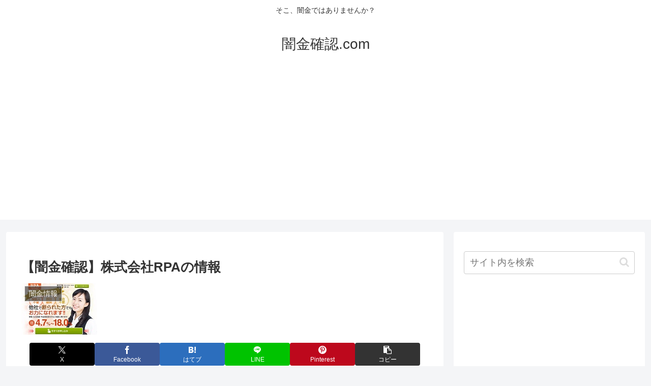

--- FILE ---
content_type: text/html; charset=UTF-8
request_url: https://yamikin-kakunin.com/wp-admin/admin-ajax.php
body_size: -40
content:
419990.96c59ce7d9d61ea94fefbb1b4de7ba34

--- FILE ---
content_type: text/html; charset=utf-8
request_url: https://www.google.com/recaptcha/api2/aframe
body_size: 268
content:
<!DOCTYPE HTML><html><head><meta http-equiv="content-type" content="text/html; charset=UTF-8"></head><body><script nonce="KCv_Vjf8yh2HegH5gfUxPA">/** Anti-fraud and anti-abuse applications only. See google.com/recaptcha */ try{var clients={'sodar':'https://pagead2.googlesyndication.com/pagead/sodar?'};window.addEventListener("message",function(a){try{if(a.source===window.parent){var b=JSON.parse(a.data);var c=clients[b['id']];if(c){var d=document.createElement('img');d.src=c+b['params']+'&rc='+(localStorage.getItem("rc::a")?sessionStorage.getItem("rc::b"):"");window.document.body.appendChild(d);sessionStorage.setItem("rc::e",parseInt(sessionStorage.getItem("rc::e")||0)+1);localStorage.setItem("rc::h",'1768679284565');}}}catch(b){}});window.parent.postMessage("_grecaptcha_ready", "*");}catch(b){}</script></body></html>